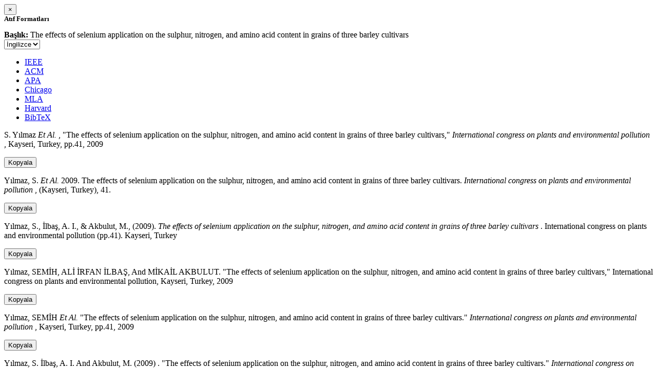

--- FILE ---
content_type: text/html; charset=utf-8
request_url: https://avesis.erciyes.edu.tr/activitycitation/index/1/094e3fa4-6c77-4feb-b9ad-ad2df97ee10a
body_size: 12627
content:
<link href="/Content/mainpage/css/custom.css" rel="stylesheet" />
<link href="/Content/mainpage/vendor/select2/css/select2.min.css" rel="stylesheet" />
<link href="/Content/mainpage/vendor/select2-bootstrap-theme/select2-bootstrap.min.css" rel="stylesheet" />
<style>
    .citationmodal-body {
        color: black !important;
    }

    .citationmodal-button {
        color: #fff !important;
        background-color: #08c !important;
        border-color: #08c #08c #069 !important;
    }
    .citationmodal-button:hover{
        color:white!important;
    }
</style>
<div class="modal-header">
    <button type="button" class="close" data-dismiss="modal" aria-label="Close">
        <span aria-hidden="true">&times;</span>
    </button>
    <h5 class="modal-title">
        <strong>Atıf Formatları</strong>
    </h5>
</div>
<div class="modal-body citationmodal-body">
    <div class="form-group">
        <div class="col-md-10 col-sm-9 col-xs-10" style="padding-left:0">
            <label><strong>Başlık: </strong> </label>
            <span>The effects of selenium application on the sulphur, nitrogen, and amino acid content in grains of three barley cultivars</span>
        </div>
        <div class="col-md-2 col-sm-3 col-xs-2" style="padding-right:0">
            <select class="dropdown pull-right" id="lang-control">
                <option value="Secondary" selected>İngilizce</option>
                <option value="Primary">T&#252;rk&#231;e</option>
            </select>
        </div>
    </div>
    <div id="citation-modal-tabs">
        <ul class="nav nav-tabs">
            <li class="active" style="width:14%">
                <a href="#ieee" data-toggle="tab">IEEE</a>
            </li>
            <li style="width:14%">
                <a href="#acm" data-toggle="tab">ACM</a>
            </li>
            <li style="width:14%">
                <a href="#apa" data-toggle="tab">APA</a>
            </li>
            <li style="width:15%">
                <a href="#chicago" data-toggle="tab">Chicago</a>
            </li>
            <li style="width:14%">
                <a href="#mla" data-toggle="tab">MLA</a>
            </li>
            <li style="width:15%">
                <a href="#harvard" data-toggle="tab">Harvard</a>
            </li>
            <li style="width:14%">
                <a href="#bibtex" data-toggle="tab">BibTeX</a>
            </li>
        </ul>
        <div class="tab-content">
            <div class="tab-pane active" id="ieee">
                <p class="col-md-11 col-sm-11 col-xs-11" id="ieee-content">
                    S.  Yılmaz <i>Et Al.</i> , "The effects of selenium application on the sulphur, nitrogen, and amino acid content in grains of three barley cultivars,"  <i>International congress on plants and environmental pollution</i> , Kayseri, Turkey, pp.41, 2009
                </p>
                <div class="col-md-1 col-sm-1 col-xs-1">
                    <button id="ieee-content-button" class="btn btn-md btn-clipboard" onclick="copyToClipboard('#ieee-content')">Kopyala</button>
                </div>
            </div>
            <div class="tab-pane" id="acm">
                <p class="col-md-11 col-sm-11 col-xs-11" id="acm-content">
                    Yılmaz, S.  <i>Et Al.</i> 2009. The effects of selenium application on the sulphur, nitrogen, and amino acid content in grains of three barley cultivars.  <i>International congress on plants and environmental pollution</i> , (Kayseri, Turkey), 41. 
                </p>
                <div class="col-md-1 col-sm-1 col-xs-1">
                    <button id="acm-content-button" class="btn btn-md btn-clipboard" onclick="copyToClipboard('#acm-content')">Kopyala</button>
                </div>
            </div>
            <div class="tab-pane" id="apa">
                <p class="col-md-11 col-sm-11 col-xs-11" id="apa-content">
                    Yılmaz, S., İlbaş, A. I.,  & Akbulut, M., (2009).  <i>The effects of selenium application on the sulphur, nitrogen, and amino acid content in grains of three barley cultivars</i> . International congress on plants and environmental pollution (pp.41). Kayseri, Turkey
                </p>
                <div class="col-md-1 col-sm-1 col-xs-1">
                    <button id="apa-content-button"  class="btn btn-md btn-clipboard" onclick="copyToClipboard('#apa-content')">Kopyala</button>
                </div>
            </div>
            <div class="tab-pane" id="chicago">
                <p class="col-md-11 col-sm-11 col-xs-11" id="chicago-content">
                    Yılmaz, SEMİH, ALİ İRFAN İLBAŞ, And MİKAİL AKBULUT. "The effects of selenium application on the sulphur, nitrogen, and amino acid content in grains of three barley cultivars," International congress on plants and environmental pollution, Kayseri, Turkey, 2009
                </p>
                <div class="col-md-1 col-sm-1 col-xs-1">
                    <button id="chicago-content-button" class="btn btn-md btn-clipboard" onclick="copyToClipboard('#chicago-content')">Kopyala</button>
                </div>
            </div>
            <div class="tab-pane" id="mla">
                <p class="col-md-11 col-sm-11 col-xs-11" id="mla-content">
                    Yılmaz, SEMİH <i>Et Al.</i>  "The effects of selenium application on the sulphur, nitrogen, and amino acid content in grains of three barley cultivars."  <i>International congress on plants and environmental pollution</i> , Kayseri, Turkey, pp.41, 2009
                </p>
                <div class="col-md-1 col-sm-1 col-xs-1">
                    <button id="mla-content-button" class="btn btn-md btn-clipboard" onclick="copyToClipboard('#mla-content')">Kopyala</button>
                </div>
            </div>
            <div class="tab-pane" id="harvard">
                <p class="col-md-11 col-sm-11 col-xs-11" id="harvard-content">
                    Yılmaz, S. İlbaş, A. I.  And Akbulut, M. (2009) . "The effects of selenium application on the sulphur, nitrogen, and amino acid content in grains of three barley cultivars."  <i>International congress on plants and environmental pollution</i> , Kayseri, Turkey, p.41.
                </p>
                <div class="col-md-1 col-sm-1 col-xs-1">
                    <button id="harvard-content-button" class="btn btn-md btn-clipboard" onclick="copyToClipboard('#harvard-content')">Kopyala</button>
                </div>
            </div>
            <div class="tab-pane" id="bibtex">
                <p class="col-md-11 col-sm-11 col-xs-11" id="bibtex-content">
                    @conferencepaper{conferencepaper, author={SEMİH YILMAZ <i>Et Al.</i> }, title={The effects of selenium application on the sulphur, nitrogen, and amino acid content in grains of three barley cultivars}, congress name={International congress on plants and environmental pollution}, city={Kayseri}, country={Turkey}, year={2009}, pages={41} }
                </p>
                <div class="col-md-1 col-sm-1 col-xs-1">
                    <button id="bibtex-content-button" class="btn btn-md btn-clipboard" onclick="copyToClipboard('#bibtex-content')">Kopyala</button>
                </div>
            </div>
        </div>
    </div>
</div>
<div class="modal-footer">
    <button type="button" class="btn btn-close citationmodal-button" data-dismiss="modal">Kapat</button>
</div>
<script src="/Content/backoffice/vendor/select2/js/select2.full.min.js"></script>
<script type="text/javascript">
    $(function () {
        $('#lang-control').change(function () {
            var data = $(this).val();
            if (data == "Primary") {
                $("#ieee-content").html(`S.  Yılmaz <i>Ve Ark.</i> , "The effects of selenium application on the sulphur, nitrogen, and amino acid content in grains of three barley cultivars,"  <i>International congress on plants and environmental pollution</i> , Kayseri, Türkiye, ss.41, 2009`);
                $("#acm-content").html(`Yılmaz, S.  <i>Ve Ark.</i> 2009. The effects of selenium application on the sulphur, nitrogen, and amino acid content in grains of three barley cultivars.  <i>International congress on plants and environmental pollution</i> , (Kayseri, Türkiye), 41. `);
                $("#apa-content").html(`Yılmaz, S., İlbaş, A. I.,  & Akbulut, M., (2009).  <i>The effects of selenium application on the sulphur, nitrogen, and amino acid content in grains of three barley cultivars</i> . International congress on plants and environmental pollution (ss.41). Kayseri, Türkiye`);
                $("#mla-content").html(`Yılmaz, SEMİH <i>Ve Ark.</i>  "The effects of selenium application on the sulphur, nitrogen, and amino acid content in grains of three barley cultivars."  <i>International congress on plants and environmental pollution</i> , Kayseri, Türkiye, ss.41, 2009`);
                $("#harvard-content").html(`Yılmaz, S. İlbaş, A. I.  Ve Akbulut, M. (2009) . "The effects of selenium application on the sulphur, nitrogen, and amino acid content in grains of three barley cultivars."  <i>International congress on plants and environmental pollution</i> , Kayseri, Türkiye, s.41.`);
                $("#chicago-content").html(`Yılmaz, SEMİH, ALİ İRFAN İLBAŞ, Ve MİKAİL AKBULUT. "The effects of selenium application on the sulphur, nitrogen, and amino acid content in grains of three barley cultivars," International congress on plants and environmental pollution, Kayseri, Türkiye, 2009`);
                $("#bibtex-content").html(`@conferencepaper{conferencepaper, author={SEMİH YILMAZ <i>Ve Ark.</i> }, title={The effects of selenium application on the sulphur, nitrogen, and amino acid content in grains of three barley cultivars}, congress name={International congress on plants and environmental pollution}, city={Kayseri}, country={Türkiye}, year={2009}, pages={41} }`);
            }
            else if (data == "Secondary") {
                $("#ieee-content").html(`S.  Yılmaz <i>Et Al.</i> , "The effects of selenium application on the sulphur, nitrogen, and amino acid content in grains of three barley cultivars,"  <i>International congress on plants and environmental pollution</i> , Kayseri, Turkey, pp.41, 2009`);
                $("#acm-content").html(`Yılmaz, S.  <i>Et Al.</i> 2009. The effects of selenium application on the sulphur, nitrogen, and amino acid content in grains of three barley cultivars.  <i>International congress on plants and environmental pollution</i> , (Kayseri, Turkey), 41. `);
                $("#apa-content").html(`Yılmaz, S., İlbaş, A. I.,  & Akbulut, M., (2009).  <i>The effects of selenium application on the sulphur, nitrogen, and amino acid content in grains of three barley cultivars</i> . International congress on plants and environmental pollution (pp.41). Kayseri, Turkey`);
                $("#mla-content").html(`Yılmaz, SEMİH <i>Et Al.</i>  "The effects of selenium application on the sulphur, nitrogen, and amino acid content in grains of three barley cultivars."  <i>International congress on plants and environmental pollution</i> , Kayseri, Turkey, pp.41, 2009`);
                $("#harvard-content").html(`Yılmaz, S. İlbaş, A. I.  And Akbulut, M. (2009) . "The effects of selenium application on the sulphur, nitrogen, and amino acid content in grains of three barley cultivars."  <i>International congress on plants and environmental pollution</i> , Kayseri, Turkey, p.41.`);
                $("#chicago-content").html(`Yılmaz, SEMİH, ALİ İRFAN İLBAŞ, And MİKAİL AKBULUT. "The effects of selenium application on the sulphur, nitrogen, and amino acid content in grains of three barley cultivars," International congress on plants and environmental pollution, Kayseri, Turkey, 2009`);
                $("#bibtex-content").html(`@conferencepaper{conferencepaper, author={SEMİH YILMAZ <i>Et Al.</i> }, title={The effects of selenium application on the sulphur, nitrogen, and amino acid content in grains of three barley cultivars}, congress name={International congress on plants and environmental pollution}, city={Kayseri}, country={Turkey}, year={2009}, pages={41} }`);
            }
        });
    });
    function copyToClipboard(element) {
        var $temp = $("<input>");
        $("body").append($temp);
        $temp.val($(element).text()).select();
        document.execCommand("copy");
        $temp.remove();
        $('.btn-clipboard').removeAttr('data-original-title');
        $(element + '-button').attr('data-original-title', 'İçerik panoya kopyalandı.');
        $(element + '-button').tooltip('show');
    }
</script>